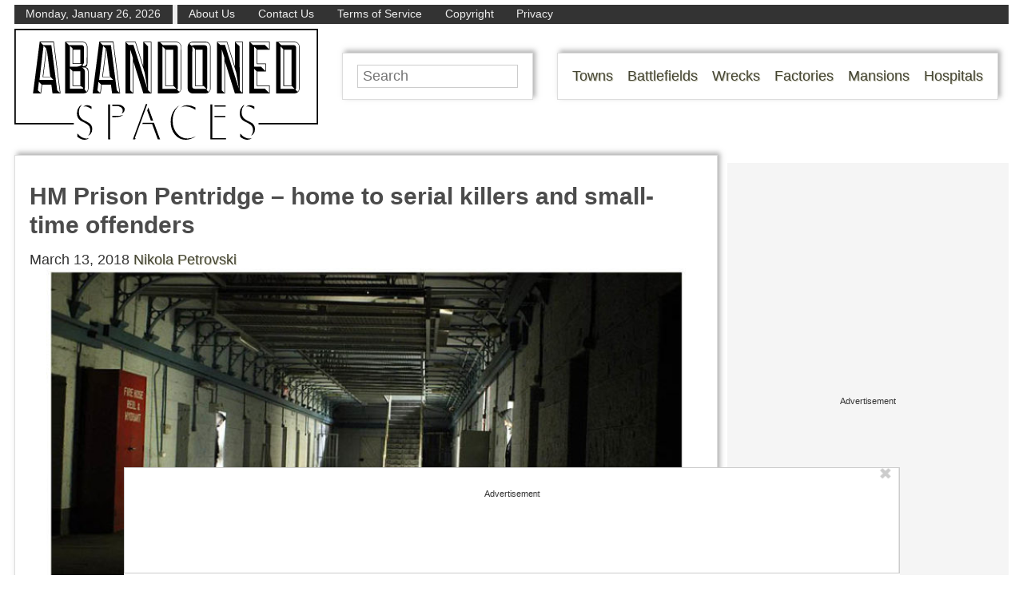

--- FILE ---
content_type: application/javascript
request_url: https://www.abandonedspaces.com/wp-content/plugins/wp-ajax/endpoint.php?action=hive_page_config&site=58&payload=none
body_size: 6178
content:
_WF.q.push(function(){
_WF.cache.setItem(_WF.KEYS.SLOTS, {"anc1":{"container_identifier":"body","priority":11,"33across_as":{"config":{"tagId":"cAKXq8QkWr6B5MaKkv7mNO"},"proxy":"33across_rciv"},"organic":{},"override_mobile":{},"override_mobileorganic":{},"override_limited":{},"prebidv2":{"dynamic":{"placement":"anchored"},"type":"banner","proxy":"dfp"}},"anc2":{"container_identifier":"body","priority":11,"prebidv2":{"dynamic":{"placement":"anchored"},"type":"banner","proxy":"dfp"},"organic":{},"override_mobile":{},"override_mobileorganic":{},"override_limited":{}},"ipp1":{"container_identifier":"#index-primary-P1","priority":3,"prebidv2":{"proxy":"dfp","type":"banner"},"organic":{},"override_mobile":{},"override_mobileorganic":{},"override_limited":{}},"ipp2":{"container_identifier":"#index-primary-P2","priority":3,"prebidv2":{"proxy":"dfp","type":"banner"},"organic":{},"override_mobile":{},"override_mobileorganic":{},"override_limited":{}},"ipp3":{"container_identifier":"#index-primary-P3","priority":3,"prebidv2":{"proxy":"dfp","type":"banner"},"organic":{},"override_mobile":{},"override_mobileorganic":{},"override_limited":{}},"ipp4":{"container_identifier":"#index-primary-P4","priority":1,"prebidv2":{"type":"banner","proxy":"dfp"},"organic":{},"override_mobile":{},"override_mobileorganic":{},"override_limited":{}},"ipp5":{"container_identifier":"#index-primary-P5","priority":3,"prebidv2":{"type":"banner","proxy":"dfp"},"organic":{},"override_mobile":{},"override_mobileorganic":{},"override_limited":{}},"lp1":{"container_identifier":"#lefternary-P1","priority":4,"prebidv2":{"proxy":"dfp","type":"banner"},"organic":{},"override_mobile":{},"override_mobileorganic":{},"override_limited":{}},"lp2":{"container_identifier":"#lefternary-P2","priority":4,"prebidv2":{"proxy":"dfp","type":"banner"},"organic":{},"override_mobile":{},"override_mobileorganic":{},"override_limited":{}},"lp3":{"container_identifier":"#lefternary-P3","priority":4,"prebidv2":{"proxy":"dfp","type":"banner"},"organic":{},"override_mobile":{},"override_mobileorganic":{},"override_limited":{}},"multi":{"container_identifier":"body","priority":10,"audigent_pixel":{"config":{"id":"354"}},"organic":{},"override_mobile":{},"override_mobileorganic":{},"override_limited":{},"bing_pixel":{"config":{"tagId":"15338421"}},"facebook_pixel":{"config":{"id":"808569529203838"}},"google_tag_as":{"config":{"id":"UA-22326537-6","anonymize_ip":true},"proxy":"google_tag"},"newsbreak_pixel":{"config":{"pixelId":"ID-1971223309321801730"}},"retention_pixel":{"config":{"accountId":"5N0HOD27"}},"spotim_floating_comments":{"config":{"spotId":"sp_QIgu49Nj"}},"vidazoo_pixel":{"config":{"widgetId":"62f2b366f92a93c95b6fdd84"}},"whiteops":{"config":{"dt":"4869511559931891252000","path":"486951"}}},"pon":{"container_identifier":"#primary-over-next","priority":1,"prebidv2":{"type":"banner","proxy":"dfp"},"organic":{},"override_mobile":{},"override_mobileorganic":{},"override_limited":{}},"pop1":{"container_identifier":"#primary-over-paragraph-1","priority":1,"prebidv2":{"type":"banner","proxy":"dfp"},"organic":{},"override_mobile":{},"override_mobileorganic":{},"override_limited":{}},"pop2":{"container_identifier":"#primary-over-paragraph-2","priority":1,"prebidv2":{"type":"banner","proxy":"dfp"},"organic":{},"override_mobile":{},"override_mobileorganic":{},"override_limited":{}},"pp1":{"container_identifier":"#primary-P1","priority":1,"nativo_pp1":{"config":{"divId":"primary-P1","placementId":"1216496"},"proxy":"nativo","minDivHeight":"330"},"organic":{},"override_mobile":{},"override_mobileorganic":{},"override_limited":{},"prebidv2":{"type":"banner","proxy":"dfp"}},"pp2":{"container_identifier":"#primary-P2","priority":1,"prebidv2":{"type":"banner","proxy":"dfp"},"organic":{},"override_mobile":{},"override_mobileorganic":{},"override_limited":{}},"pp3":{"container_identifier":"#primary-P3","priority":1,"prebidv2":{"type":"banner","proxy":"dfp"},"organic":{},"override_mobile":{},"override_mobileorganic":{},"override_limited":{}},"pp4":{"container_identifier":"#primary-P4","priority":1,"prebidv2":{"type":"banner","proxy":"dfp"},"organic":{},"override_mobile":{},"override_mobileorganic":{},"override_limited":{}},"pp5":{"container_identifier":"#primary-P5","priority":3,"prebidv2":{"type":"banner","proxy":"dfp"},"organic":{},"override_mobile":{},"override_mobileorganic":{},"override_limited":{}},"pp6":{"container_identifier":"#primary-P6","priority":1,"prebidv2":{"type":"banner","proxy":"dfp"},"organic":{},"override_mobile":{},"override_mobileorganic":{},"override_limited":{}},"pp7":{"container_identifier":"#primary-P7","priority":1,"prebidv2":{"type":"banner","proxy":"dfp"},"organic":{},"override_mobile":{},"override_mobileorganic":{},"override_limited":{}},"pp8":{"container_identifier":"#primary-P8","priority":1,"prebidv2":{"type":"banner","proxy":"dfp"},"organic":{},"override_mobile":{},"override_mobileorganic":{},"override_limited":{}},"puc":{"container_identifier":"#primary-under-content","priority":1,"nativo_puc":{"minDivHeight":"330","config":{"placementId":"1216496","divId":"primary-under-content"},"proxy":"nativo"},"organic":{},"override_mobile":{},"override_mobileorganic":{},"override_limited":{},"revcontent_widget":{"config":{"divId":"rc-widget-d59b89","widgetId":"134258"}},"spotim_comments":{"config":{"module":"conversation","spotId":"sp_QIgu49Nj"},"proxy":"spotim"}},"pur":{"container_identifier":"#primary-under-result","priority":1,"revcontent_revmore_widget":{"config":{"divId":"rcjsload_be677b","widgetId":"65372"}},"organic":{},"override_mobile":{},"override_mobileorganic":{},"override_limited":{},"revcontent_widget":{"config":{"divId":"rc-widget-d59b89","widgetId":"134258"}}},"pv1":{"container_identifier":"#primary-video-P1","priority":0,"minute_media_pv1_desktop":{"minDivHeight":"425","proxy":"minute_media","config":{"fileName":"3813f2ff-5afb-828a-b05a-8e481cc6cc7f.js","gtmId":"GTM-PL4PD49"}},"organic":{},"override_mobile":{},"override_mobileorganic":{},"override_limited":{},"minute_media_pv1_mobile":{"minDivHeight":"220","proxy":"minute_media","config":{"fileName":"d7a9177f-1cda-aef0-a46e-bf296f847be7.js","gtmId":"GTM-PL4PD49"}},"vidazoo_video_pv1_desktop":{"minDivHeight":"200","config":{"targetDivId":"primary-video-P1","widgetId":"633af6f7a5c8da0a022f0b6d","vwpt":true},"proxy":"vidazoo_video"},"vidazoo_video_pv1_mobile_bottomanc":{"minDivHeight":"200","config":{"targetDivId":"primary-video-P1","widgetId":"633af6cdc89cbc1a0467db91","vwpt":true},"proxy":"vidazoo_video"}},"sp1":{"container_identifier":"#secondary-P1","priority":1,"prebidv2":{"type":"banner","proxy":"dfp"},"organic":{},"override_mobile":{},"override_mobileorganic":{},"override_limited":{}},"sp2":{"container_identifier":"#secondary-P2","priority":3,"next_up":{},"organic":{},"override_mobile":{},"override_mobileorganic":{},"override_limited":{},"prebidv2":{"type":"banner","proxy":"dfp"}},"sp3":{"container_identifier":"#secondary-P3","priority":2,"prebidv2":{"type":"banner","proxy":"dfp"},"organic":{},"override_mobile":{},"override_mobileorganic":{},"override_limited":{}},"sp5":{"container_identifier":"#secondary-P5","priority":6,"prebidv2":{"type":"banner","proxy":"dfp"},"organic":{},"override_mobile":{},"override_mobileorganic":{},"override_limited":{}},"tp5":{"container_identifier":"#tertiary-P5","priority":7,"prebidv2":{"proxy":"dfp","type":"banner"},"organic":{},"override_mobile":{},"override_mobileorganic":{},"override_limited":{}}});

var external = {"tags":[{"code":"primary-P2","bids":[{"params":{"siteID":"1312663"},"bidder":"indexExchange"},{"params":{"placementId":"21460686"},"bidder":"appnexusAst"},{"params":{"tagid":"889169"},"sizes":[["300","250"]],"bidder":"sovrn"},{"params":{"tagid":"889170"},"sizes":[["300","600"]],"bidder":"sovrn"},{"params":{"tagid":"889171"},"sizes":[["320","50"]],"bidder":"sovrn"},{"params":{"tagid":"889172"},"sizes":[["320","100"]],"bidder":"sovrn"},{"params":{"tagid":"889173"},"sizes":[["336","280"]],"bidder":"sovrn"},{"params":{"tagid":"889174"},"sizes":[["468","80"]],"bidder":"sovrn"},{"params":{"tagid":"889175"},"sizes":[["728","90"]],"bidder":"sovrn"},{"params":{"tagid":"889176"},"sizes":[["970","90"]],"bidder":"sovrn"},{"params":{"tagid":"889177"},"sizes":[["970","250"]],"bidder":"sovrn"},{"params":{"siteId":"cBC4peRZ4r64knaKlKyvbs","productId":"siab"},"bidder":"33across"},{"params":{"publisherId":"160669","adSlot":"as_primary-P2"},"bidder":"pubmatic"},{"params":{"unit":"544064238","delDomain":"paxamedia-d.openx.net"},"bidder":"openx"},{"params":{"unit":"544064240","delDomain":"paxamedia-d.openx.net"},"bidder":"openx"},{"params":{"inventoryCode":"as_desktop_primary-P2"},"blacklist":[{"deviceType":"mobile"}],"bidder":"triplelift"},{"params":{"inventoryCode":"as_mobile_primary-P2"},"blacklist":[{"deviceType":"desktop"}],"bidder":"triplelift"},{"params":{"ad_unit":"\/21879404469\/as_primary-P2"},"bidder":"sonobi"},{"params":{"pkey":"YNwnjT0dnWhEAnD28uoT70oe"},"bidder":"sharethrough"},{"params":{"uid":"349806"},"bidder":"grid"},{"params":{"siteId":"430778","zoneId":"2465378","accountId":"24614"},"bidder":"rubicon"},{"params":{"cId":"60ee9d219775530017ceb9ec","pId":"59ac17c192832d0011283fe3"},"bidder":"vidazoo"},{"params":{"org":"64501ccb79cc09000136e288","placementId":"as_primary-P2"},"bidder":"rise"},{"params":{"placement":"e36490fcc1914a45f2c71f99d80fadd4"},"bidder":"adyoulike"},{"params":{"site_id":"209466","tag_id":"as_primary-P2"},"bidder":"conversant"},{"params":{"adUnitId":"wm-hb-iart-abando-paxam-vuzuunhkgjpr","assetKey":"OGY-25C142682862"},"blacklist":[{"deviceType":"desktop"}],"bidder":"ogury"},{"params":{"adUnitId":"wd-hb-stdb-abando-paxam-cxhrvvcsnhpi","assetKey":"OGY-25C142682862"},"blacklist":[{"deviceType":"mobile"}],"bidder":"ogury"},{"params":{"publisherId":"3444-9954-01","adUnitId":"33859108","placement":"inArticle"},"bidder":"seedtag"},{"params":{"cId":"68f9f70cc1ba34bce2a8c811","pId":"59ac17c192832d0011283fe3"},"bidder":"vidazooserver"}]},{"code":"primary-P3","bids":[{"params":{"siteID":"1312663"},"bidder":"indexExchange"},{"params":{"placementId":"21460687"},"bidder":"appnexusAst"},{"params":{"tagid":"889178"},"sizes":[["300","600"]],"bidder":"sovrn"},{"params":{"tagid":"889179"},"sizes":[["320","50"]],"bidder":"sovrn"},{"params":{"tagid":"889180"},"sizes":[["320","100"]],"bidder":"sovrn"},{"params":{"tagid":"889181"},"sizes":[["336","280"]],"bidder":"sovrn"},{"params":{"tagid":"889182"},"sizes":[["468","60"]],"bidder":"sovrn"},{"params":{"tagid":"889183"},"sizes":[["728","90"]],"bidder":"sovrn"},{"params":{"tagid":"889184"},"sizes":[["970","90"]],"bidder":"sovrn"},{"params":{"tagid":"889185"},"sizes":[["970","250"]],"bidder":"sovrn"},{"params":{"tagid":"889186"},"sizes":[["300","250"]],"bidder":"sovrn"},{"params":{"siteId":"cE9fn6RZ4r64knaKlKyvbs","productId":"siab"},"bidder":"33across"},{"params":{"publisherId":"160669","adSlot":"as_primary-P3"},"bidder":"pubmatic"},{"params":{"unit":"544064243","delDomain":"paxamedia-d.openx.net"},"bidder":"openx"},{"params":{"unit":"544064246","delDomain":"paxamedia-d.openx.net"},"bidder":"openx"},{"params":{"inventoryCode":"as_desktop_primary-P3"},"blacklist":[{"deviceType":"mobile"}],"bidder":"triplelift"},{"params":{"inventoryCode":"as_mobile_primary-P3"},"blacklist":[{"deviceType":"desktop"}],"bidder":"triplelift"},{"params":{"ad_unit":"\/21879404469\/as_primary-P3"},"bidder":"sonobi"},{"params":{"pkey":"0LHbZ24A3Fm07uD6zLtmy6KA"},"bidder":"sharethrough"},{"params":{"uid":"349807"},"bidder":"grid"},{"params":{"siteId":"430778","zoneId":"2465380","accountId":"24614"},"bidder":"rubicon"},{"params":{"cId":"60ee9d219775530017ceb9ec","pId":"59ac17c192832d0011283fe3"},"bidder":"vidazoo"},{"params":{"org":"64501ccb79cc09000136e288","placementId":"as_primary-P3"},"bidder":"rise"},{"params":{"placement":"18e8861027a41e62ac746f1f053a45f3"},"bidder":"adyoulike"},{"params":{"site_id":"209466","tag_id":"as_primary-P3"},"bidder":"conversant"},{"params":{"adUnitId":"wm-hb-iart-abando-paxam-vuzuunhkgjpr","assetKey":"OGY-25C142682862"},"blacklist":[{"deviceType":"desktop"}],"bidder":"ogury"},{"params":{"adUnitId":"wd-hb-stdb-abando-paxam-cxhrvvcsnhpi","assetKey":"OGY-25C142682862"},"blacklist":[{"deviceType":"mobile"}],"bidder":"ogury"},{"params":{"publisherId":"3444-9954-01","adUnitId":"33859108","placement":"inArticle"},"bidder":"seedtag"},{"params":{"cId":"68f9f70cc1ba34bce2a8c811","pId":"59ac17c192832d0011283fe3"},"bidder":"vidazooserver"}]},{"code":"primary-P4","bids":[{"params":{"siteID":"1312663"},"bidder":"indexExchange"},{"params":{"placementId":"21460688"},"bidder":"appnexusAst"},{"params":{"tagid":"889187"},"sizes":[["300","600"]],"bidder":"sovrn"},{"params":{"tagid":"889188"},"sizes":[["320","50"]],"bidder":"sovrn"},{"params":{"tagid":"889189"},"sizes":[["320","100"]],"bidder":"sovrn"},{"params":{"tagid":"889190"},"sizes":[["336","280"]],"bidder":"sovrn"},{"params":{"tagid":"889191"},"sizes":[["468","60"]],"bidder":"sovrn"},{"params":{"tagid":"889192"},"sizes":[["728","90"]],"bidder":"sovrn"},{"params":{"tagid":"889193"},"sizes":[["970","90"]],"bidder":"sovrn"},{"params":{"tagid":"889194"},"sizes":[["970","250"]],"bidder":"sovrn"},{"params":{"tagid":"902185"},"sizes":[["300","250"]],"bidder":"sovrn"},{"params":{"siteId":"cICbMERZ4r64knaKlKyvbs","productId":"siab"},"bidder":"33across"},{"params":{"publisherId":"160669","adSlot":"as_primary-P4"},"bidder":"pubmatic"},{"params":{"unit":"544064249","delDomain":"paxamedia-d.openx.net"},"bidder":"openx"},{"params":{"unit":"544064253","delDomain":"paxamedia-d.openx.net"},"bidder":"openx"},{"params":{"inventoryCode":"as_desktop_primary-P4"},"blacklist":[{"deviceType":"mobile"}],"bidder":"triplelift"},{"params":{"inventoryCode":"as_mobile_primary-P4"},"blacklist":[{"deviceType":"desktop"}],"bidder":"triplelift"},{"params":{"ad_unit":"\/21879404469\/as_primary-P4"},"bidder":"sonobi"},{"params":{"pkey":"8pHTpLG444S9XLjnGqei9QSs"},"bidder":"sharethrough"},{"params":{"uid":"349808"},"bidder":"grid"},{"params":{"siteId":"430778","zoneId":"2465382","accountId":"24614"},"bidder":"rubicon"},{"params":{"cId":"60ee9d219775530017ceb9ec","pId":"59ac17c192832d0011283fe3"},"bidder":"vidazoo"},{"params":{"org":"64501ccb79cc09000136e288","placementId":"as_primary-P4"},"bidder":"rise"},{"params":{"placement":"ba7d049ef1430cbbde47ae11d0360f2a"},"bidder":"adyoulike"},{"params":{"site_id":"209466","tag_id":"as_primary-P4"},"bidder":"conversant"},{"params":{"adUnitId":"wm-hb-iart-abando-paxam-vuzuunhkgjpr","assetKey":"OGY-25C142682862"},"blacklist":[{"deviceType":"desktop"}],"bidder":"ogury"},{"params":{"adUnitId":"wd-hb-stdb-abando-paxam-cxhrvvcsnhpi","assetKey":"OGY-25C142682862"},"blacklist":[{"deviceType":"mobile"}],"bidder":"ogury"},{"params":{"publisherId":"3444-9954-01","adUnitId":"33859108","placement":"inArticle"},"bidder":"seedtag"},{"params":{"cId":"68f9f70cc1ba34bce2a8c811","pId":"59ac17c192832d0011283fe3"},"bidder":"vidazooserver"}]},{"code":"primary-P5","bids":[{"params":{"siteID":"1312663"},"bidder":"indexExchange"},{"params":{"placementId":"21460689"},"bidder":"appnexusAst"},{"params":{"tagid":"889196"},"sizes":[["300","600"]],"bidder":"sovrn"},{"params":{"tagid":"889197"},"sizes":[["320","50"]],"bidder":"sovrn"},{"params":{"tagid":"889198"},"sizes":[["320","100"]],"bidder":"sovrn"},{"params":{"tagid":"889199"},"sizes":[["336","280"]],"bidder":"sovrn"},{"params":{"tagid":"889200"},"sizes":[["468","60"]],"bidder":"sovrn"},{"params":{"tagid":"889201"},"sizes":[["728","90"]],"bidder":"sovrn"},{"params":{"tagid":"889202"},"sizes":[["970","90"]],"bidder":"sovrn"},{"params":{"tagid":"889203"},"sizes":[["970","250"]],"bidder":"sovrn"},{"params":{"tagid":"889204"},"sizes":[["300","250"]],"bidder":"sovrn"},{"params":{"siteId":"cMnCT4RZ4r64knaKlKyvbs","productId":"siab"},"bidder":"33across"},{"params":{"publisherId":"160669","adSlot":"as_primary-P5"},"bidder":"pubmatic"},{"params":{"unit":"544064255","delDomain":"paxamedia-d.openx.net"},"bidder":"openx"},{"params":{"unit":"544064258","delDomain":"paxamedia-d.openx.net"},"bidder":"openx"},{"params":{"inventoryCode":"as_desktop_primary-P5"},"blacklist":[{"deviceType":"mobile"}],"bidder":"triplelift"},{"params":{"inventoryCode":"as_mobile_primary-P5"},"blacklist":[{"deviceType":"desktop"}],"bidder":"triplelift"},{"params":{"ad_unit":"\/21879404469\/as_primary-P5"},"bidder":"sonobi"},{"params":{"pkey":"AvViaUKis8p6eHbUxcFAVmnL"},"bidder":"sharethrough"},{"params":{"uid":"349809"},"bidder":"grid"},{"params":{"siteId":"430778","zoneId":"2465384","accountId":"24614"},"bidder":"rubicon"},{"params":{"cId":"60ee9d219775530017ceb9ec","pId":"59ac17c192832d0011283fe3"},"bidder":"vidazoo"},{"params":{"org":"64501ccb79cc09000136e288","placementId":"as_primary-P5"},"bidder":"rise"},{"params":{"placement":"e83579f369e46156bc15dc15047e9d67"},"bidder":"adyoulike"},{"params":{"site_id":"209466","tag_id":"as_primary-P5"},"bidder":"conversant"},{"params":{"adUnitId":"wm-hb-iart-abando-paxam-vuzuunhkgjpr","assetKey":"OGY-25C142682862"},"blacklist":[{"deviceType":"desktop"}],"bidder":"ogury"},{"params":{"adUnitId":"wd-hb-stdb-abando-paxam-cxhrvvcsnhpi","assetKey":"OGY-25C142682862"},"blacklist":[{"deviceType":"mobile"}],"bidder":"ogury"},{"params":{"publisherId":"3444-9954-01","adUnitId":"33859108","placement":"inArticle"},"bidder":"seedtag"},{"params":{"cId":"68f9f70cc1ba34bce2a8c811","pId":"59ac17c192832d0011283fe3"},"bidder":"vidazooserver"}]},{"code":"primary-P6","bids":[{"params":{"siteID":"1312663"},"bidder":"indexExchange"},{"params":{"placementId":"21460690"},"bidder":"appnexusAst"},{"params":{"tagid":"889204"},"sizes":[["300","600"]],"bidder":"sovrn"},{"params":{"tagid":"889206"},"sizes":[["320","50"]],"bidder":"sovrn"},{"params":{"tagid":"889207"},"sizes":[["320","100"]],"bidder":"sovrn"},{"params":{"tagid":"889208"},"sizes":[["336","280"]],"bidder":"sovrn"},{"params":{"tagid":"889209"},"sizes":[["468","60"]],"bidder":"sovrn"},{"params":{"tagid":"889210"},"sizes":[["728","90"]],"bidder":"sovrn"},{"params":{"tagid":"889211"},"sizes":[["970","90"]],"bidder":"sovrn"},{"params":{"tagid":"889212"},"sizes":[["970","250"]],"bidder":"sovrn"},{"params":{"tagid":"902186"},"sizes":[["300","250"]],"bidder":"sovrn"},{"params":{"siteId":"cQ4rSORZ4r64knaKlKyvbs","productId":"siab"},"bidder":"33across"},{"params":{"publisherId":"160669","adSlot":"as_primary-P6"},"bidder":"pubmatic"},{"params":{"unit":"544064261","delDomain":"paxamedia-d.openx.net"},"bidder":"openx"},{"params":{"unit":"544064264","delDomain":"paxamedia-d.openx.net"},"bidder":"openx"},{"params":{"inventoryCode":"as_desktop_primary-P6"},"blacklist":[{"deviceType":"mobile"}],"bidder":"triplelift"},{"params":{"inventoryCode":"as_mobile_primary-P6"},"blacklist":[{"deviceType":"desktop"}],"bidder":"triplelift"},{"params":{"ad_unit":"\/21879404469\/as_primary-P6"},"bidder":"sonobi"},{"params":{"pkey":"MhGIejjvOh6Kn9bn2j25dQQX"},"bidder":"sharethrough"},{"params":{"uid":"349810"},"bidder":"grid"},{"params":{"siteId":"430778","zoneId":"2465386","accountId":"24614"},"bidder":"rubicon"},{"params":{"cId":"60ee9d219775530017ceb9ec","pId":"59ac17c192832d0011283fe3"},"bidder":"vidazoo"},{"params":{"org":"64501ccb79cc09000136e288","placementId":"as_primary-P6"},"bidder":"rise"},{"params":{"placement":"ab70e83540ba74e7908ef48327810453"},"bidder":"adyoulike"},{"params":{"site_id":"209466","tag_id":"as_primary-P6"},"bidder":"conversant"},{"params":{"adUnitId":"wm-hb-iart-abando-paxam-vuzuunhkgjpr","assetKey":"OGY-25C142682862"},"blacklist":[{"deviceType":"desktop"}],"bidder":"ogury"},{"params":{"adUnitId":"wd-hb-stdb-abando-paxam-cxhrvvcsnhpi","assetKey":"OGY-25C142682862"},"blacklist":[{"deviceType":"mobile"}],"bidder":"ogury"},{"params":{"publisherId":"3444-9954-01","adUnitId":"33859108","placement":"inArticle"},"bidder":"seedtag"},{"params":{"cId":"68f9f70cc1ba34bce2a8c811","pId":"59ac17c192832d0011283fe3"},"bidder":"vidazooserver"}]},{"code":"primary-P7","bids":[{"params":{"siteID":"1312663"},"bidder":"indexExchange"},{"params":{"placementId":"21460691"},"bidder":"appnexusAst"},{"params":{"tagid":"889214"},"sizes":[["320","50"]],"bidder":"sovrn"},{"params":{"tagid":"889215"},"sizes":[["320","100"]],"bidder":"sovrn"},{"params":{"tagid":"889216"},"sizes":[["336","280"]],"bidder":"sovrn"},{"params":{"tagid":"889217"},"sizes":[["468","60"]],"bidder":"sovrn"},{"params":{"tagid":"889218"},"sizes":[["728","90"]],"bidder":"sovrn"},{"params":{"tagid":"889219"},"sizes":[["970","90"]],"bidder":"sovrn"},{"params":{"tagid":"889220"},"sizes":[["970","250"]],"bidder":"sovrn"},{"params":{"tagid":"889221"},"sizes":[["300","250"]],"bidder":"sovrn"},{"params":{"tagid":"889222"},"sizes":[["300","600"]],"bidder":"sovrn"},{"params":{"siteId":"cUIHwgRZ4r64knaKlKyvbs","productId":"siab"},"bidder":"33across"},{"params":{"publisherId":"160669","adSlot":"as_primary-P7"},"bidder":"pubmatic"},{"params":{"unit":"544064239","delDomain":"paxamedia-d.openx.net"},"bidder":"openx"},{"params":{"unit":"544064241","delDomain":"paxamedia-d.openx.net"},"bidder":"openx"},{"params":{"inventoryCode":"as_desktop_primary-P7"},"blacklist":[{"deviceType":"mobile"}],"bidder":"triplelift"},{"params":{"inventoryCode":"as_mobile_primary-P7"},"blacklist":[{"deviceType":"desktop"}],"bidder":"triplelift"},{"params":{"ad_unit":"\/21879404469\/as_primary-P7"},"bidder":"sonobi"},{"params":{"pkey":"cXYmcJTz3dho3nUP494aaXQN"},"bidder":"sharethrough"},{"params":{"uid":"349811"},"bidder":"grid"},{"params":{"siteId":"430778","zoneId":"2465388","accountId":"24614"},"bidder":"rubicon"},{"params":{"cId":"60ee9d219775530017ceb9ec","pId":"59ac17c192832d0011283fe3"},"bidder":"vidazoo"},{"params":{"org":"64501ccb79cc09000136e288","placementId":"as_primary-P7"},"bidder":"rise"},{"params":{"placement":"3da1a22414f30082b823c353dbb90140"},"bidder":"adyoulike"},{"params":{"site_id":"209466","tag_id":"as_primary-P7"},"bidder":"conversant"},{"params":{"adUnitId":"wm-hb-iart-abando-paxam-vuzuunhkgjpr","assetKey":"OGY-25C142682862"},"blacklist":[{"deviceType":"desktop"}],"bidder":"ogury"},{"params":{"adUnitId":"wd-hb-stdb-abando-paxam-cxhrvvcsnhpi","assetKey":"OGY-25C142682862"},"blacklist":[{"deviceType":"mobile"}],"bidder":"ogury"},{"params":{"publisherId":"3444-9954-01","adUnitId":"33859108","placement":"inArticle"},"bidder":"seedtag"},{"params":{"cId":"68f9f70cc1ba34bce2a8c811","pId":"59ac17c192832d0011283fe3"},"bidder":"vidazooserver"}]},{"code":"primary-P8","bids":[{"params":{"siteID":"1312663"},"bidder":"indexExchange"},{"params":{"placementId":"21460692"},"bidder":"appnexusAst"},{"params":{"tagid":"889223"},"sizes":[["320","50"]],"bidder":"sovrn"},{"params":{"tagid":"889224"},"sizes":[["320","100"]],"bidder":"sovrn"},{"params":{"tagid":"889225"},"sizes":[["336","280"]],"bidder":"sovrn"},{"params":{"tagid":"889226"},"sizes":[["468","60"]],"bidder":"sovrn"},{"params":{"tagid":"889227"},"sizes":[["728","90"]],"bidder":"sovrn"},{"params":{"tagid":"889228"},"sizes":[["970","90"]],"bidder":"sovrn"},{"params":{"tagid":"889229"},"sizes":[["970","250"]],"bidder":"sovrn"},{"params":{"tagid":"889230"},"sizes":[["300","600"]],"bidder":"sovrn"},{"params":{"tagid":"902254"},"sizes":[["300","250"]],"bidder":"sovrn"},{"params":{"siteId":"cYuagYRZ4r64knaKlKyvbs","productId":"siab"},"bidder":"33across"},{"params":{"publisherId":"160669","adSlot":"as_primary-P8"},"bidder":"pubmatic"},{"params":{"unit":"544064244","delDomain":"paxamedia-d.openx.net"},"bidder":"openx"},{"params":{"unit":"544064247","delDomain":"paxamedia-d.openx.net"},"bidder":"openx"},{"params":{"inventoryCode":"as_desktop_primary-P8"},"blacklist":[{"deviceType":"mobile"}],"bidder":"triplelift"},{"params":{"inventoryCode":"as_mobile_primary-P8"},"blacklist":[{"deviceType":"desktop"}],"bidder":"triplelift"},{"params":{"ad_unit":"\/21879404469\/as_primary-P8"},"bidder":"sonobi"},{"params":{"pkey":"dHRoKIq6sJYDX4dlnTtcrUdn"},"bidder":"sharethrough"},{"params":{"uid":"349812"},"bidder":"grid"},{"params":{"siteId":"430778","zoneId":"2465390","accountId":"24614"},"bidder":"rubicon"},{"params":{"cId":"60ee9d219775530017ceb9ec","pId":"59ac17c192832d0011283fe3"},"bidder":"vidazoo"},{"params":{"org":"64501ccb79cc09000136e288","placementId":"as_primary-P8"},"bidder":"rise"},{"params":{"placement":"daf4a845b22efda3036793011d3af949"},"bidder":"adyoulike"},{"params":{"site_id":"209466","tag_id":"as_primary-P8"},"bidder":"conversant"},{"params":{"adUnitId":"wm-hb-iart-abando-paxam-vuzuunhkgjpr","assetKey":"OGY-25C142682862"},"blacklist":[{"deviceType":"desktop"}],"bidder":"ogury"},{"params":{"adUnitId":"wd-hb-stdb-abando-paxam-cxhrvvcsnhpi","assetKey":"OGY-25C142682862"},"blacklist":[{"deviceType":"mobile"}],"bidder":"ogury"},{"params":{"publisherId":"3444-9954-01","adUnitId":"33859108","placement":"inArticle"},"bidder":"seedtag"},{"params":{"cId":"68f9f70cc1ba34bce2a8c811","pId":"59ac17c192832d0011283fe3"},"bidder":"vidazooserver"}]},{"code":"secondary-P1","bids":[{"params":{"siteID":"1312663"},"bidder":"indexExchange"},{"params":{"placementId":"21460693"},"bidder":"appnexusAst"},{"params":{"tagid":"889232"},"sizes":[["120","600"]],"bidder":"sovrn"},{"params":{"tagid":"889233"},"sizes":[["160","600"]],"bidder":"sovrn"},{"params":{"tagid":"889234"},"sizes":[["300","250"]],"bidder":"sovrn"},{"params":{"tagid":"889235"},"sizes":[["300","600"]],"bidder":"sovrn"},{"params":{"pageId":"96282","placementId":"116235"},"bidder":"teads"},{"params":{"siteId":"c1U_poRZ4r64knaKlKyvbs","productId":"siab"},"bidder":"33across"},{"params":{"publisherId":"160669","adSlot":"as_secondary-P1"},"bidder":"pubmatic"},{"params":{"unit":"544064250","delDomain":"paxamedia-d.openx.net"},"bidder":"openx"},{"params":{"unit":"544064252","delDomain":"paxamedia-d.openx.net"},"bidder":"openx"},{"params":{"inventoryCode":"as_desktop_secondary-P1"},"blacklist":[{"deviceType":"mobile"},{"deviceType":"tablet"}],"bidder":"triplelift"},{"params":{"ad_unit":"\/21879404469\/as_secondary-P1"},"bidder":"sonobi"},{"params":{"pkey":"5coFc9wIw53TaPmooPL7ipyp"},"bidder":"sharethrough"},{"params":{"uid":"349813"},"bidder":"grid"},{"params":{"siteId":"430778","zoneId":"2465394","accountId":"24614"},"bidder":"rubicon"},{"params":{"unit":"558770433","delDomain":"paxamedia-d.openx.net"},"blacklist":[{"deviceType":"mobile"}],"bidder":"openx"},{"params":{"placementId":"936112"},"blacklist":[{"deviceType":"mobile"}],"bidder":"appnexusAst"},{"params":{"siteID":"1312663"},"blacklist":[{"deviceType":"mobile"}],"bidder":"indexExchange"},{"params":{"siteId":"430778","zoneId":"2734382","accountId":"24614"},"blacklist":[{"deviceType":"mobile"}],"bidder":"rubicon"},{"params":{"tagid":"1103942"},"sizes":[["300","250"]],"blacklist":[{"deviceType":"mobile"}],"bidder":"sovrn"},{"params":{"tagid":"1103943"},"sizes":[["300","600"]],"blacklist":[{"deviceType":"mobile"}],"bidder":"sovrn"},{"params":{"tagid":"1103944"},"sizes":[["160","600"]],"blacklist":[{"deviceType":"mobile"}],"bidder":"sovrn"},{"params":{"org":"64501ccb79cc09000136e288","placementId":"as_secondary-P1"},"bidder":"rise"},{"params":{"org":"64501ccb79cc09000136e288","placementId":"as_desktop_qz_secondary-P1"},"blacklist":[{"device_Type":"mobile"}],"bidder":"rise"},{"params":{"org":"014kg57nd8s2xrgy2","placementId":"as_secondary-P1"},"bidder":"minutemedia"},{"params":{"org":"014kg57nd8s2xrgy2","placementId":"as_desktop_qz_secondary-P1"},"blacklist":[{"deviceType":"mobile"}],"bidder":"minutemedia"},{"params":{"placement":"4f71512ea1e633141602214ff3744ea5"},"bidder":"adyoulike"},{"params":{"placement":"abf0050fcd2d206f8eef8e00b7e09585"},"blacklist":[{"deviceType":"mobile"}],"bidder":"adyoulike"},{"params":{"site_id":"209466","tag_id":"as_secondary-P1"},"bidder":"conversant"},{"params":{"site_id":"209466","tag_id":"as_desktop_qz_secondary-P1"},"blacklist":[{"deviceType":"mobile"}],"bidder":"conversant"},{"params":{"adUnitId":"wd-hb-stdb-abando-paxam-cxhrvvcsnhpi","assetKey":"OGY-25C142682862"},"blacklist":[{"deviceType":"mobile"}],"bidder":"ogury"},{"params":{"publisherId":"3444-9954-01","adUnitId":"33859124","placement":"inBanner"},"bidder":"seedtag"},{"params":{"zoneId":"paxamedia.com_hb"},"bidder":"smilewanted"},{"params":{"placementId":"1676360"},"bidder":"nativo"},{"params":{"placementId":"7922"},"bidder":"pgamssp"},{"params":{"org":"pubIjuooezNAWbM","placementId":"Paxa_as_secondary-P1"},"bidder":"openweb"},{"params":{"placementId":"p101192"},"bidder":"contxtful"}]},{"code":"secondary-P5","bids":[{"params":{"siteID":"1312663"},"bidder":"indexExchange"},{"params":{"placementId":"21460694"},"bidder":"appnexusAst"},{"params":{"tagid":"889236"},"sizes":[["120","600"]],"bidder":"sovrn"},{"params":{"tagid":"889237"},"sizes":[["160","600"]],"bidder":"sovrn"},{"params":{"tagid":"889238"},"sizes":[["300","250"]],"bidder":"sovrn"},{"params":{"tagid":"889239"},"sizes":[["300","600"]],"bidder":"sovrn"},{"params":{"pageId":"96282","placementId":"116235"},"bidder":"teads"},{"params":{"siteId":"c5pIPIRZ4r64knaKlKyvbs","productId":"siab"},"bidder":"33across"},{"params":{"publisherId":"160669","adSlot":"as_secondary-P3"},"bidder":"pubmatic"},{"params":{"unit":"544064256","delDomain":"paxamedia-d.openx.net"},"bidder":"openx"},{"params":{"unit":"544064259","delDomain":"paxamedia-d.openx.net"},"bidder":"openx"},{"params":{"inventoryCode":"as_desktop_secondary-P3"},"blacklist":[{"deviceType":"mobile"},{"deviceType":"tablet"}],"bidder":"triplelift"},{"params":{"pkey":"rQ8Tcov4pNdAdOEGzE41zLyp"},"blacklist":[{"deviceType":"mobile"}],"bidder":"sharethrough"},{"params":{"placementId":"22780398"},"blacklist":[{"deviceType":"mobile"}],"bidder":"appnexusAst"},{"params":{"inventoryCode":"as_secondary-P5"},"blacklist":[{"deviceType":"mobile"}],"bidder":"triplelift"},{"params":{"tagid":"968062"},"blacklist":[{"deviceType":"mobile"}],"bidder":"sovrn"},{"params":{"siteID":"1312663"},"blacklist":[{"deviceType":"mobile"}],"bidder":"indexExchange"},{"params":{"ad_unit":"\/21879404469\/as_secondary-P3"},"bidder":"sonobi"},{"params":{"unit":"545715868","delDomain":"paxamedia-d.openx.net"},"blacklist":[{"deviceType":"mobile"}],"bidder":"openx"},{"params":{"uid":"345293"},"blacklist":[{"deviceType":"mobile"}],"bidder":"grid"},{"params":{"pkey":"n2AA87DhIDPEpWtJm1ECKKFL"},"bidder":"sharethrough"},{"params":{"siteId":"430778","zoneId":"2465402","accountId":"24614"},"bidder":"rubicon"},{"params":{"cId":"60ee9d219775530017ceb9ec","pId":"59ac17c192832d0011283fe3"},"bidder":"vidazoo"},{"params":{"cId":"68f9f70cc1ba34bce2a8c811","pId":"59ac17c192832d0011283fe3"},"bidder":"vidazooserver"}]},{"code":"primary-P1","bids":[{"params":{"placementId":"21460679"},"bidder":"appnexusAst"},{"params":{"tagid":"889160"},"sizes":[["300","250"]],"bidder":"sovrn"},{"params":{"tagid":"889161"},"sizes":[["300","600"]],"bidder":"sovrn"},{"params":{"tagid":"889162"},"sizes":[["320","50"]],"bidder":"sovrn"},{"params":{"tagid":"889163"},"sizes":[["320","100"]],"bidder":"sovrn"},{"params":{"tagid":"889164"},"sizes":[["336","280"]],"bidder":"sovrn"},{"params":{"tagid":"889165"},"sizes":[["468","60"]],"bidder":"sovrn"},{"params":{"tagid":"889166"},"sizes":[["728","90"]],"bidder":"sovrn"},{"params":{"tagid":"889167"},"sizes":[["970","90"]],"bidder":"sovrn"},{"params":{"tagid":"889168"},"sizes":[["970","250"]],"bidder":"sovrn"},{"params":{"siteId":"cxA25kRZ4r64knaKlKyvbs","productId":"siab"},"bidder":"33across"},{"params":{"siteID":"1312663"},"bidder":"indexExchange"},{"params":{"publisherId":"160669","adSlot":"as_primary-P1"},"bidder":"pubmatic"},{"params":{"unit":"544064077","delDomain":"paxamedia-d.openx.net"},"bidder":"openx"},{"params":{"unit":"544064078","delDomain":"paxamedia-d.openx.net"},"bidder":"openx"},{"params":{"inventoryCode":"as_desktop_primary-P1"},"blacklist":[{"deviceType":"mobile"}],"bidder":"triplelift"},{"params":{"inventoryCode":"as_mobile_primary-P1"},"blacklist":[{"deviceType":"desktop"}],"bidder":"triplelift"},{"params":{"ad_unit":"\/21879404469\/as_primary-P1"},"bidder":"sonobi"},{"params":{"pkey":"65h6Urjc3M950Bwzw4gjl1Mv"},"bidder":"sharethrough"},{"params":{"uid":"349805"},"bidder":"grid"},{"params":{"siteId":"430778","zoneId":"2465376","accountId":"24614"},"bidder":"rubicon"},{"params":{"cId":"60ee9d219775530017ceb9ec","pId":"59ac17c192832d0011283fe3"},"bidder":"vidazoo"},{"params":{"org":"64501ccb79cc09000136e288","placementId":"as_primary-P1"},"bidder":"rise"},{"params":{"placement":"e0641f748406cef1485a11d53f42df19"},"bidder":"adyoulike"},{"params":{"site_id":"209466","tag_id":"as_primary-P1"},"bidder":"conversant"},{"params":{"adUnitId":"wm-hb-iart-abando-paxam-vuzuunhkgjpr","assetKey":"OGY-25C142682862"},"blacklist":[{"deviceType":"desktop"}],"bidder":"ogury"},{"params":{"adUnitId":"wd-hb-stdb-abando-paxam-cxhrvvcsnhpi","assetKey":"OGY-25C142682862"},"blacklist":[{"deviceType":"mobile"}],"bidder":"ogury"},{"params":{"publisherId":"3444-9954-01","adUnitId":"33859108","placement":"inArticle"},"bidder":"seedtag"},{"params":{"cId":"68f9f70cc1ba34bce2a8c811","pId":"59ac17c192832d0011283fe3"},"bidder":"vidazooserver"}]},{"code":"primary-over-header-1","bids":[{"params":{"pageId":"96282","placementId":"104280"},"bidder":"teads"},{"params":{"org":"014kg57nd8s2xrgy2","placementId":"as_primary-over-header-1"},"bidder":"minutemedia"},{"params":{"zoneId":"paxamedia.com_hb"},"bidder":"smilewanted"},{"params":{"placementId":"1676358"},"bidder":"nativo"},{"params":{"placementId":"7918"},"bidder":"pgamssp"},{"params":{"org":"pubIjuooezNAWbM","placementId":"Paxa_as_primary-over-header-1"},"bidder":"openweb"},{"params":{"placementId":"p101192"},"bidder":"contxtful"}]},{"code":"primary-over-header-2","bids":[{"params":{"pageId":"96282","placementId":"104280"},"bidder":"teads"},{"params":{"org":"014kg57nd8s2xrgy2","placementId":"as_primary-over-header-2"},"bidder":"minutemedia"},{"params":{"zoneId":"paxamedia.com_hb"},"bidder":"smilewanted"},{"params":{"placementId":"1676368"},"bidder":"nativo"},{"params":{"placementId":"7919"},"bidder":"pgamssp"},{"params":{"org":"pubIjuooezNAWbM","placementId":"Paxa_as_primary-over-header-2"},"bidder":"openweb"},{"params":{"placementId":"p101192"},"bidder":"contxtful"}]},{"code":"primary-over-header-3","bids":[{"params":{"pageId":"96282","placementId":"104280"},"bidder":"teads"},{"params":{"org":"014kg57nd8s2xrgy2","placementId":"as_primary-over-header-3"},"bidder":"minutemedia"},{"params":{"zoneId":"paxamedia.com_hb"},"bidder":"smilewanted"},{"params":{"placementId":"1676362"},"bidder":"nativo"},{"params":{"placementId":"7920"},"bidder":"pgamssp"},{"params":{"org":"pubIjuooezNAWbM","placementId":"Paxa_as_primary-over-header-3"},"bidder":"openweb"},{"params":{"placementId":"p101192"},"bidder":"contxtful"}]},{"code":"primary-over-header-4","bids":[{"params":{"pageId":"96282","placementId":"104280"},"bidder":"teads"},{"params":{"org":"014kg57nd8s2xrgy2","placementId":"as_primary-over-header-4"},"bidder":"minutemedia"},{"params":{"zoneId":"paxamedia.com_hb"},"bidder":"smilewanted"},{"params":{"placementId":"1676361"},"bidder":"nativo"},{"params":{"placementId":"7921"},"bidder":"pgamssp"},{"params":{"org":"pubIjuooezNAWbM","placementId":"Paxa_as_primary-over-header-4"},"bidder":"openweb"},{"params":{"placementId":"p101192"},"bidder":"contxtful"}]},{"code":"primary-over-paragraph-1","bids":[{"params":{"pageId":"96282","placementId":"104280"},"bidder":"teads"},{"params":{"org":"014kg57nd8s2xrgy2","placementId":"as_primary-over-paragraph-1"},"bidder":"minutemedia"},{"params":{"zoneId":"paxamedia.com_hb"},"bidder":"smilewanted"},{"params":{"placementId":"1676356"},"bidder":"nativo"},{"params":{"placementId":"7914"},"bidder":"pgamssp"},{"params":{"org":"pubIjuooezNAWbM","placementId":"Paxa_as_primary-over-paragraph-1"},"bidder":"openweb"},{"params":{"placementId":"p101192"},"bidder":"contxtful"}]},{"code":"primary-over-paragraph-2","bids":[{"params":{"pageId":"96282","placementId":"104280"},"bidder":"teads"},{"params":{"org":"014kg57nd8s2xrgy2","placementId":"as_primary-over-paragraph-2"},"bidder":"minutemedia"},{"params":{"zoneId":"paxamedia.com_hb"},"bidder":"smilewanted"},{"params":{"placementId":"1676357"},"bidder":"nativo"},{"params":{"placementId":"7915"},"bidder":"pgamssp"},{"params":{"org":"pubIjuooezNAWbM","placementId":"Paxa_as_primary-over-paragraph-2"},"bidder":"openweb"},{"params":{"placementId":"p101192"},"bidder":"contxtful"}]},{"code":"primary-over-paragraph-3","bids":[{"params":{"pageId":"96282","placementId":"104280"},"bidder":"teads"},{"params":{"org":"014kg57nd8s2xrgy2","placementId":"as_primary-over-paragraph-3"},"bidder":"minutemedia"},{"params":{"zoneId":"paxamedia.com_hb"},"bidder":"smilewanted"},{"params":{"placementId":"1676367"},"bidder":"nativo"},{"params":{"placementId":"7916"},"bidder":"pgamssp"},{"params":{"org":"pubIjuooezNAWbM","placementId":"Paxa_as_primary-over-paragraph-3"},"bidder":"openweb"},{"params":{"placementId":"p101192"},"bidder":"contxtful"}]},{"code":"primary-over-paragraph-4","bids":[{"params":{"pageId":"96282","placementId":"104280"},"bidder":"teads"},{"params":{"org":"014kg57nd8s2xrgy2","placementId":"as_primary-over-paragraph-4"},"bidder":"minutemedia"},{"params":{"zoneId":"paxamedia.com_hb"},"bidder":"smilewanted"},{"params":{"placementId":"1676365"},"bidder":"nativo"},{"params":{"placementId":"7917"},"bidder":"pgamssp"},{"params":{"org":"pubIjuooezNAWbM","placementId":"Paxa_as_primary-over-paragraph-4"},"bidder":"openweb"},{"params":{"placementId":"p101192"},"bidder":"contxtful"}]},{"code":"secondary-P3","bids":[{"params":{"inventoryCode":"as_desktop_secondary-P3"},"blacklist":[{"deviceType":"mobile"},{"deviceType":"tablet"}],"bidder":"triplelift"},{"params":{"pkey":"dtRg6BstLn8vARMt2JUskMMG"},"bidder":"sharethrough"},{"params":{"uid":"349814"},"bidder":"grid"},{"params":{"siteId":"430778","zoneId":"2465398","accountId":"24614"},"bidder":"rubicon"},{"params":{"org":"64501ccb79cc09000136e288","placementId":"as_secondary-P3"},"bidder":"rise"},{"params":{"org":"014kg57nd8s2xrgy2","placementId":"as_secondary-P3"},"bidder":"minutemedia"},{"params":{"placement":"ab8d443f73400b0b06f9d89989acf2ce"},"bidder":"adyoulike"},{"params":{"site_id":"209466","tag_id":"as_secondary-P3"},"bidder":"conversant"},{"params":{"adUnitId":"wd-hb-stdb-abando-paxam-cxhrvvcsnhpi","assetKey":"OGY-25C142682862"},"blacklist":[{"deviceType":"mobile"}],"bidder":"ogury"},{"params":{"publisherId":"3444-9954-01","adUnitId":"33859125","placement":"inBanner"},"bidder":"seedtag"},{"params":{"zoneId":"paxamedia.com_hb"},"bidder":"smilewanted"},{"params":{"placementId":"1676364"},"bidder":"nativo"},{"params":{"placementId":"7923"},"bidder":"pgamssp"},{"params":{"org":"pubIjuooezNAWbM","placementId":"Paxa_as_secondary-P3"},"bidder":"openweb"},{"params":{"placementId":"p101192"},"bidder":"contxtful"}]},{"code":"anchored-P1","bids":[{"params":{"pkey":"iYfJ6VllgVcVtWS3fSoZgWbC"},"blacklist":[{"deviceType":"desktop"}],"bidder":"sharethrough"},{"params":{"pkey":"futJraWX8qtAfS0oJJFQp53q"},"blacklist":[{"deviceType":"mobile"}],"bidder":"sharethrough"},{"params":{"placementId":"22780387"},"blacklist":[{"deviceType":"desktop"}],"bidder":"appnexusAst"},{"params":{"placementId":"22780388"},"blacklist":[{"deviceType":"mobile"}],"bidder":"appnexusAst"},{"params":{"inventoryCode":"as_anchored-mobile"},"blacklist":[{"deviceType":"desktop"}],"bidder":"triplelift"},{"params":{"inventoryCode":"as_anchored-desktop"},"blacklist":[{"deviceType":"mobile"}],"bidder":"triplelift"},{"params":{"tagid":"968052"},"blacklist":[{"deviceType":"desktop"}],"bidder":"sovrn"},{"params":{"tagid":"968053"},"blacklist":[{"deviceType":"mobile"}],"bidder":"sovrn"},{"params":{"siteID":"1312663"},"blacklist":[{"deviceType":"desktop"}],"bidder":"indexExchange"},{"params":{"siteID":"1312663"},"blacklist":[{"deviceType":"mobile"}],"bidder":"indexExchange"},{"params":{"ad_unit":"\/21879404469\/as_anchored-mobile"},"blacklist":[{"deviceType":"desktop"}],"bidder":"sonobi"},{"params":{"ad_unit":"\/21879404469\/as_anchored-desktop"},"blacklist":[{"deviceType":"mobile"}],"bidder":"sonobi"},{"params":{"unit":"545715820","delDomain":"paxamedia-d.openx.net"},"blacklist":[{"deviceType":"desktop"}],"bidder":"openx"},{"params":{"unit":"545715823","delDomain":"paxamedia-d.openx.net"},"blacklist":[{"deviceType":"mobile"}],"bidder":"openx"},{"params":{"uid":"345283"},"blacklist":[{"deviceType":"desktop"}],"bidder":"grid"},{"params":{"uid":"345284"},"blacklist":[{"deviceType":"mobile"}],"bidder":"grid"},{"params":{"siteId":"bWP-fwKcWr7ioFrkHcnnVW","productId":"siab"},"blacklist":[{"deviceType":"desktop"}],"bidder":"33across"},{"params":{"siteId":"b2ANrKKcWr7ioFrkHcnnVW","productId":"siab"},"blacklist":[{"deviceType":"mobile"}],"bidder":"33across"},{"params":{"inScreen":"a8xnadkn"},"blacklist":[{"deviceType":"desktop"}],"bidder":"gumgum"},{"params":{"inScreen":"injhta5m"},"blacklist":[{"deviceType":"mobile"}],"bidder":"gumgum"},{"params":{"pkey":"T6bco8Q2uxxwcPjZHfZ6wuyh"},"blacklist":[{"deviceType":"mobile"}],"bidder":"sharethrough"},{"params":{"pkey":"7DtPJQ55FRVqvSykBsSxM291"},"blacklist":[{"deviceType":"desktop"}],"bidder":"sharethrough"},{"params":{"siteId":"430778","zoneId":"2461656","accountId":"24614"},"blacklist":[{"deviceType":"mobile"}],"bidder":"rubicon"},{"params":{"siteId":"430778","zoneId":"2465362","accountId":"24614"},"blacklist":[{"deviceType":"desktop"}],"bidder":"rubicon"},{"params":{"cId":"60ee9d219775530017ceb9ec","pId":"59ac17c192832d0011283fe3"},"bidder":"vidazoo"},{"params":{"cId":"60ee9d219775530017ceb9ec","pId":"59ac17c192832d0011283fe3"},"bidder":"vidazoo"},{"params":{"unit":"558770434","delDomain":"paxamedia-d.openx.net"},"blacklist":[{"deviceType":"mobile"}],"bidder":"openx"},{"params":{"unit":"558770435","delDomain":"paxamedia-d.openx.net"},"blacklist":[{"deviceType":"desktop"}],"bidder":"openx"},{"params":{"placementId":"936113"},"blacklist":[{"deviceType":"mobile"}],"bidder":"appnexusAst"},{"params":{"placementId":"936114"},"blacklist":[{"deviceType":"desktop"}],"bidder":"appnexusAst"},{"params":{"siteID":"1312663"},"blacklist":[{"deviceType":"mobile"}],"bidder":"indexExchange"},{"params":{"siteID":"1312663"},"blacklist":[{"deviceType":"desktop"}],"bidder":"indexExchange"},{"params":{"siteId":"430778","zoneId":"2734384","accountId":"24614"},"blacklist":[{"deviceType":"mobile"}],"bidder":"rubicon"},{"params":{"siteId":"430778","zoneId":"2734386","accountId":"24614"},"blacklist":[{"deviceType":"desktop"}],"bidder":"rubicon"},{"params":{"tagid":"1103945"},"sizes":[["728","90"]],"blacklist":[{"deviceType":"mobile"}],"bidder":"sovrn"},{"params":{"tagid":"1103946"},"sizes":[["320","100"]],"blacklist":[{"deviceType":"mobile"}],"bidder":"sovrn"},{"params":{"tagid":"1103947"},"sizes":[["320","50"]],"blacklist":[{"deviceType":"desktop"}],"bidder":"sovrn"},{"params":{"inScreen":"nm7r16mw"},"blacklist":[{"deviceType":"mobile"}],"bidder":"gumgum"},{"params":{"inScreen":"4cvqz8ib"},"blacklist":[{"deviceType":"desktop"}],"bidder":"gumgum"},{"params":{"org":"64501ccb79cc09000136e288","placementId":"as_anchored-desktop"},"blacklist":[{"device_Type":"mobile"}],"bidder":"rise"},{"params":{"org":"64501ccb79cc09000136e288","placementId":"as_anchored-mobile"},"blacklist":[{"device_Type":"desktop"}],"bidder":"rise"},{"params":{"org":"64501ccb79cc09000136e288","placementId":"as_desktop_qz_anchored-P1"},"blacklist":[{"device_Type":"mobile"}],"bidder":"rise"},{"params":{"org":"64501ccb79cc09000136e288","placementId":"as_mobile_qz_anchored-P1"},"blacklist":[{"device_Type":"desktop"}],"bidder":"rise"},{"params":{"org":"014kg57nd8s2xrgy2","placementId":"as_anchored-desktop"},"blacklist":[{"deviceType":"mobile"}],"bidder":"minutemedia"},{"params":{"org":"014kg57nd8s2xrgy2","placementId":"as_anchored-mobile"},"blacklist":[{"deviceType":"desktop"}],"bidder":"minutemedia"},{"params":{"org":"014kg57nd8s2xrgy2","placementId":"as_desktop_qz_anchored-P1"},"blacklist":[{"deviceType":"mobile"}],"bidder":"minutemedia"},{"params":{"org":"014kg57nd8s2xrgy2","placementId":"as_mobile_qz_anchored-P1"},"blacklist":[{"deviceType":"desktop"}],"bidder":"minutemedia"},{"params":{"placement":"f2ae48333775f70b406ecf6a5bd37f3e"},"blacklist":[{"deviceType":"mobile"}],"bidder":"adyoulike"},{"params":{"placement":"55f8de0f5d7df97253cf2b5428896b7b"},"blacklist":[{"deviceType":"desktop"}],"bidder":"adyoulike"},{"params":{"placement":"1bb60936ed4a6dddc1b6e634836dd29e"},"blacklist":[{"deviceType":"mobile"}],"bidder":"adyoulike"},{"params":{"placement":"bc31459edcdf1a4c086b43e34a516f6e"},"blacklist":[{"deviceType":"desktop"}],"bidder":"adyoulike"},{"params":{"site_id":"209466","tag_id":"as_anchored-desktop"},"blacklist":[{"deviceType":"mobile"}],"bidder":"conversant"},{"params":{"site_id":"209466","tag_id":"as_anchored-mobile"},"blacklist":[{"deviceType":"desktop"}],"bidder":"conversant"},{"params":{"site_id":"209466","tag_id":"as_desktop_qz_anchored-P1"},"blacklist":[{"deviceType":"mobile"}],"bidder":"conversant"},{"params":{"site_id":"209466","tag_id":"as_mobile_qz_anchored-P1"},"blacklist":[{"deviceType":"desktop"}],"bidder":"conversant"},{"params":{"adUnitId":"wm-hb-foot-abando-paxam-h7uw2hezfqje","assetKey":"OGY-25C142682862"},"blacklist":[{"deviceType":"desktop"}],"bidder":"ogury"},{"params":{"adUnitId":"wd-hb-stdb-abando-paxam-cxhrvvcsnhpi","assetKey":"OGY-25C142682862"},"blacklist":[{"deviceType":"mobile"}],"bidder":"ogury"},{"params":{"publisherId":"3444-9954-01","adUnitId":"33859107","placement":"inScreen"},"bidder":"seedtag"},{"params":{"zoneId":"paxamedia.com_hb"},"bidder":"smilewanted"},{"params":{"placementId":"1676359"},"blacklist":[{"deviceType":"mobile"}],"bidder":"nativo"},{"params":{"placementId":"1676363"},"blacklist":[{"deviceType":"desktop"}],"bidder":"nativo"},{"params":{"placementId":"7924"},"blacklist":[{"deviceType":"mobile"}],"bidder":"pgamssp"},{"params":{"placementId":"7925"},"blacklist":[{"deviceType":"desktop"}],"bidder":"pgamssp"},{"params":{"cId":"68f9f70cc1ba34bce2a8c811","pId":"59ac17c192832d0011283fe3"},"bidder":"vidazooserver"},{"params":{"org":"pubIjuooezNAWbM","placementId":"Paxa_as_desktop_anchored-P1"},"blacklist":[{"deviceType":"mobile"}],"bidder":"openweb"},{"params":{"org":"pubIjuooezNAWbM","placementId":"Paxa_as_mobile_anchored-P1"},"blacklist":[{"deviceType":"desktop"}],"bidder":"openweb"},{"params":{"placementId":"p101192"},"bidder":"contxtful"}]},{"code":"lefternary-P1","bids":[{"params":{"pkey":"pCHjhBDEKjoBqMjWDsGiu2Eg"},"blacklist":[{"deviceType":"mobile"}],"whitelist":[{"is_lp1_ajax":"true"}],"bidder":"sharethrough"},{"params":{"placementId":"22780389"},"blacklist":[{"deviceType":"mobile"}],"bidder":"appnexusAst"},{"params":{"placementId":"22780390"},"blacklist":[{"deviceType":"mobile"}],"whitelist":[{"is_lp1_ajax":"true"}],"bidder":"appnexusAst"},{"params":{"inventoryCode":"as_left-p1"},"blacklist":[{"deviceType":"mobile"}],"bidder":"triplelift"},{"params":{"inventoryCode":"as_left-p1_ajax"},"blacklist":[{"deviceType":"mobile"}],"whitelist":[{"is_lp1_ajax":"true"}],"bidder":"triplelift"},{"params":{"tagid":"968054"},"blacklist":[{"deviceType":"mobile"}],"bidder":"sovrn"},{"params":{"tagid":"968055"},"blacklist":[{"deviceType":"mobile"}],"whitelist":[{"is_lp1_ajax":"true"}],"bidder":"sovrn"},{"params":{"siteID":"1312663"},"blacklist":[{"deviceType":"mobile"}],"bidder":"indexExchange"},{"params":{"siteID":"1312663"},"blacklist":[{"deviceType":"mobile"}],"whitelist":[{"is_lp1_ajax":"true"}],"bidder":"indexExchange"},{"params":{"ad_unit":"\/21879404469\/as_left-p1"},"blacklist":[{"deviceType":"mobile"}],"bidder":"sonobi"},{"params":{"ad_unit":"\/21879404469\/as_left-p1_ajax"},"blacklist":[{"deviceType":"mobile"}],"whitelist":[{"is_lp1_ajax":"true"}],"bidder":"sonobi"},{"params":{"unit":"545715826","delDomain":"paxamedia-d.openx.net"},"blacklist":[{"deviceType":"mobile"}],"bidder":"openx"},{"params":{"unit":"545715828","delDomain":"paxamedia-d.openx.net"},"blacklist":[{"deviceType":"mobile"}],"whitelist":[{"is_lp1_ajax":"true"}],"bidder":"openx"},{"params":{"uid":"345285"},"blacklist":[{"deviceType":"mobile"}],"bidder":"grid"},{"params":{"uid":"345286"},"blacklist":[{"deviceType":"mobile"}],"whitelist":[{"is_lp1_ajax":"true"}],"bidder":"grid"},{"params":{"siteId":"b7nalAKcWr7ioFrkHcnnVW","productId":"siab"},"blacklist":[{"deviceType":"mobile"}],"bidder":"33across"},{"params":{"pageId":"116234","placementId":"116235"},"blacklist":[{"deviceType":"mobile"}],"bidder":"teads"},{"params":{"pkey":"MWmse6gUufkHWY2NONI9snNy"},"whitelist":[{"is_lp1_ajax":"true"}],"bidder":"sharethrough"},{"params":{"siteId":"430778","zoneId":"2465364","accountId":"24614"},"bidder":"rubicon"},{"params":{"siteId":"430778","zoneId":"2465368","accountId":"24614"},"whitelist":[{"is_lp1_ajax":"true"}],"bidder":"rubicon"},{"params":{"cId":"60ee9d219775530017ceb9ec","pId":"59ac17c192832d0011283fe3"},"bidder":"vidazoo"},{"params":{"cId":"60ee9d219775530017ceb9ec","pId":"59ac17c192832d0011283fe3"},"bidder":"vidazoo"},{"params":{"cId":"60ee9d219775530017ceb9ec","pId":"59ac17c192832d0011283fe3"},"bidder":"vidazoo"},{"params":{"unit":"558770431","delDomain":"paxamedia-d.openx.net"},"blacklist":[{"deviceType":"mobile"}],"bidder":"openx"},{"params":{"placementId":"936110"},"blacklist":[{"deviceType":"mobile"}],"bidder":"appnexusAst"},{"params":{"siteID":"1312663"},"blacklist":[{"deviceType":"mobile"}],"bidder":"indexExchange"},{"params":{"siteId":"430778","zoneId":"2734378","accountId":"24614"},"blacklist":[{"deviceType":"mobile"}],"bidder":"rubicon"},{"params":{"tagid":"1103937"},"sizes":[["160","600"]],"blacklist":[{"deviceType":"mobile"}],"bidder":"sovrn"},{"params":{"org":"64501ccb79cc09000136e288","placementId":"as_desktop_qz_left-P1"},"blacklist":[{"device_Type":"mobile"}],"bidder":"rise"},{"params":{"org":"64501ccb79cc09000136e288","placementId":"as_left-p1"},"bidder":"rise"},{"params":{"org":"014kg57nd8s2xrgy2","placementId":"as_desktop_qz_left-P1"},"blacklist":[{"deviceType":"mobile"}],"bidder":"minutemedia"},{"params":{"org":"014kg57nd8s2xrgy2","placementId":"as_left-p1"},"blacklist":[{"deviceType":"mobile"}],"bidder":"minutemedia"},{"params":{"placement":"f8e285a304688ca3e5029b252c788549"},"blacklist":[{"deviceType":"mobile"}],"bidder":"adyoulike"},{"params":{"placement":"097d7b2b3b685145c05c6295c57292ea"},"blacklist":[{"deviceType":"mobile"}],"bidder":"adyoulike"},{"params":{"site_id":"209466","tag_id":"as_desktop_qz_left-P1"},"blacklist":[{"deviceType":"mobile"}],"bidder":"conversant"},{"params":{"site_id":"209466","tag_id":"as_left-p1"},"bidder":"conversant"},{"params":{"adUnitId":"wd-hb-stdb-abando-paxam-cxhrvvcsnhpi","assetKey":"OGY-25C142682862"},"blacklist":[{"deviceType":"mobile"}],"bidder":"ogury"},{"params":{"publisherId":"3444-9954-01","adUnitId":"33859126","placement":"inBanner"},"bidder":"seedtag"},{"params":{"zoneId":"paxamedia.com_hb"},"bidder":"smilewanted"},{"params":{"placementId":"1676366"},"bidder":"nativo"},{"params":{"placementId":"7926"},"bidder":"pgamssp"},{"params":{"cId":"68f9f70cc1ba34bce2a8c811","pId":"59ac17c192832d0011283fe3"},"bidder":"vidazooserver"},{"params":{"org":"pubIjuooezNAWbM","placementId":"Paxa_as_left-p1"},"bidder":"openweb"},{"params":{"placementId":"p101192"},"bidder":"contxtful"}]},{"code":"lefternary-P2","bids":[{"params":{"pkey":"qcOrhwpgxhWg3OuJrsdmm55o"},"blacklist":[{"deviceType":"mobile"}],"bidder":"sharethrough"},{"params":{"placementId":"22780391"},"blacklist":[{"deviceType":"mobile"}],"bidder":"appnexusAst"},{"params":{"inventoryCode":"as_left-p2"},"blacklist":[{"deviceType":"mobile"}],"bidder":"triplelift"},{"params":{"tagid":"968056"},"blacklist":[{"deviceType":"mobile"}],"bidder":"sovrn"},{"params":{"siteID":"1312663"},"blacklist":[{"deviceType":"mobile"}],"bidder":"indexExchange"},{"params":{"ad_unit":"\/21879404469\/as_left-p2"},"blacklist":[{"deviceType":"mobile"}],"bidder":"sonobi"},{"params":{"unit":"545715830","delDomain":"paxamedia-d.openx.net"},"blacklist":[{"deviceType":"mobile"}],"bidder":"openx"},{"params":{"uid":"345287"},"blacklist":[{"deviceType":"mobile"}],"bidder":"grid"},{"params":{"pkey":"m9SJfRVAxoDY2E3GWaUqrN64"},"bidder":"sharethrough"},{"params":{"pkey":"G3WxsuPoXsGubsqM2rzutbhB"},"sizes":[["300","250"]],"bidder":"sharethrough"},{"params":{"siteId":"430778","zoneId":"2465370","accountId":"24614"},"bidder":"rubicon"},{"params":{"cId":"60ee9d219775530017ceb9ec","pId":"59ac17c192832d0011283fe3"},"bidder":"vidazoo"},{"params":{"cId":"60ee9d219775530017ceb9ec","pId":"59ac17c192832d0011283fe3"},"bidder":"vidazoo"},{"params":{"cId":"60ee9d219775530017ceb9ec","pId":"59ac17c192832d0011283fe3"},"bidder":"vidazoo"},{"params":{"cId":"68f9f70cc1ba34bce2a8c811","pId":"59ac17c192832d0011283fe3"},"bidder":"vidazooserver"}]},{"code":"primary-under-title","bids":[{"params":{"pkey":"EfW8aEn03x9xSq7earMXWG0l"},"blacklist":[{"deviceType":"mobile"}],"bidder":"sharethrough"},{"params":{"placementId":"22780403"},"blacklist":[{"deviceType":"mobile"}],"bidder":"appnexusAst"},{"params":{"inventoryCode":"as_primary-under-title"},"blacklist":[{"deviceType":"mobile"}],"bidder":"triplelift"},{"params":{"siteID":"1312663"},"blacklist":[{"deviceType":"mobile"}],"bidder":"indexExchange"},{"params":{"ad_unit":"\/21879404469\/as_primary-under-title"},"blacklist":[{"deviceType":"mobile"}],"bidder":"sonobi"},{"params":{"unit":"545715870","delDomain":"paxamedia-d.openx.net"},"blacklist":[{"deviceType":"mobile"}],"bidder":"openx"},{"params":{"uid":"345295"},"blacklist":[{"deviceType":"mobile"}],"bidder":"grid"},{"params":{"pkey":"2FAaS21qjUseGNBemrh3qigE"},"bidder":"sharethrough"},{"params":{"siteId":"430778","zoneId":"2465392","accountId":"24614"},"bidder":"rubicon"}]},{"code":"lefternary-P3","bids":[{"params":{"pkey":"v7hfe9IRScaMCfBNuKc0VYOT"},"sizes":[["300","250"]],"bidder":"sharethrough"}]},{"code":"comments-P2","bids":[{"params":{"tagid":"1042000"},"blacklist":[{"deviceType":"mobile"}],"bidder":"sovrn"},{"params":{"tagid":"1042001"},"blacklist":[{"deviceType":"desktop"}],"bidder":"sovrn"},{"params":{"unit":"557546524","delDomain":"paxamedia-d.openx.net"},"blacklist":[{"deviceType":"mobile"}],"bidder":"openx"},{"params":{"unit":"557546525","delDomain":"paxamedia-d.openx.net"},"blacklist":[{"deviceType":"desktop"}],"bidder":"openx"},{"params":{"uid":"353968"},"blacklist":[{"deviceType":"mobile"}],"bidder":"grid"},{"params":{"uid":"353969"},"blacklist":[{"deviceType":"desktop"}],"bidder":"grid"},{"params":{"placementId":"25801544"},"blacklist":[{"deviceType":"mobile"}],"bidder":"appnexusAst"},{"params":{"placementId":"25801578"},"blacklist":[{"deviceType":"desktop"}],"bidder":"appnexusAst"},{"params":{"siteId":"430778","zoneId":"2461684","accountId":"24614"},"blacklist":[{"deviceType":"mobile"}],"bidder":"rubicon"},{"params":{"siteId":"430778","zoneId":"2461686","accountId":"24614"},"blacklist":[{"deviceType":"desktop"}],"bidder":"rubicon"},{"params":{"siteID":"1312663"},"blacklist":[{"deviceType":"mobile"}],"bidder":"indexExchange"},{"params":{"siteID":"1312663"},"blacklist":[{"deviceType":"desktop"}],"bidder":"indexExchange"},{"params":{"ad_unit":"\/21879404469\/as_comments-anchored-desktop"},"blacklist":[{"deviceType":"mobile"}],"bidder":"sonobi"},{"params":{"ad_unit":"\/21879404469\/as_comments-anchored-mobile"},"blacklist":[{"deviceType":"desktop"}],"bidder":"sonobi"}]},{"code":"comments-P1","bids":[{"params":{"uid":"353970"},"blacklist":[{"deviceType":"mobile"}],"bidder":"grid"},{"params":{"uid":"353971"},"blacklist":[{"deviceType":"desktop"}],"bidder":"grid"},{"params":{"unit":"557546526","delDomain":"paxamedia-d.openx.net"},"blacklist":[{"deviceType":"mobile"}],"bidder":"openx"},{"params":{"unit":"557546527","delDomain":"paxamedia-d.openx.net"},"blacklist":[{"deviceType":"desktop"}],"bidder":"openx"},{"params":{"tagid":"1042002"},"blacklist":[{"deviceType":"mobile"}],"bidder":"sovrn"},{"params":{"tagid":"1042003"},"blacklist":[{"deviceType":"desktop"}],"bidder":"sovrn"},{"params":{"placementId":"25801633"},"blacklist":[{"deviceType":"mobile"}],"bidder":"appnexusAst"},{"params":{"placementId":"25801703"},"blacklist":[{"deviceType":"desktop"}],"bidder":"appnexusAst"},{"params":{"siteId":"430778","zoneId":"2461688","accountId":"24614"},"blacklist":[{"deviceType":"mobile"}],"bidder":"rubicon"},{"params":{"siteId":"430778","zoneId":"2461690","accountId":"24614"},"blacklist":[{"deviceType":"desktop"}],"bidder":"rubicon"},{"params":{"siteID":"1312663"},"blacklist":[{"deviceType":"mobile"}],"bidder":"indexExchange"},{"params":{"siteID":"1312663"},"blacklist":[{"deviceType":"desktop"}],"bidder":"indexExchange"},{"params":{"ad_unit":"\/21879404469\/as_comments-desktop"},"blacklist":[{"deviceType":"mobile"}],"bidder":"sonobi"},{"params":{"ad_unit":"\/21879404469\/as_comments-mobile"},"blacklist":[{"deviceType":"desktop"}],"bidder":"sonobi"}]},{"code":"primary-over-next","bids":[{"params":{"unit":"558770432","delDomain":"paxamedia-d.openx.net"},"blacklist":[{"deviceType":"mobile"}],"bidder":"openx"},{"params":{"unit":"558770436","delDomain":"paxamedia-d.openx.net"},"blacklist":[{"deviceType":"desktop"}],"bidder":"openx"},{"params":{"placementId":"936111"},"blacklist":[{"deviceType":"mobile"}],"bidder":"appnexusAst"},{"params":{"placementId":"936115"},"blacklist":[{"deviceType":"desktop"}],"bidder":"appnexusAst"},{"params":{"siteID":"1312663"},"blacklist":[{"deviceType":"mobile"}],"bidder":"indexExchange"},{"params":{"siteID":"1312663"},"blacklist":[{"deviceType":"desktop"}],"bidder":"indexExchange"},{"params":{"siteId":"430778","zoneId":"2734380","accountId":"24614"},"blacklist":[{"deviceType":"mobile"}],"bidder":"rubicon"},{"params":{"siteId":"430778","zoneId":"2734388","accountId":"24614"},"blacklist":[{"deviceType":"desktop"}],"bidder":"rubicon"},{"params":{"tagid":"1103940"},"sizes":[["728","90"]],"blacklist":[{"deviceType":"mobile"}],"bidder":"sovrn"},{"params":{"tagid":"1103938"},"sizes":[["970","90"]],"blacklist":[{"deviceType":"mobile"}],"bidder":"sovrn"},{"params":{"tagid":"1103939"},"sizes":[["970","250"]],"blacklist":[{"deviceType":"mobile"}],"bidder":"sovrn"},{"params":{"tagid":"1103941"},"sizes":[["300","250"]],"blacklist":[{"deviceType":"mobile"}],"bidder":"sovrn"},{"params":{"tagid":"1103948"},"sizes":[["300","250"]],"blacklist":[{"deviceType":"desktop"}],"bidder":"sovrn"},{"params":{"tagid":"1103949"},"sizes":[["320","50"]],"blacklist":[{"deviceType":"desktop"}],"bidder":"sovrn"},{"params":{"org":"64501ccb79cc09000136e288","placementId":"as_desktop_qz_primary-over-next"},"blacklist":[{"device_Type":"mobile"}],"bidder":"rise"},{"params":{"org":"64501ccb79cc09000136e288","placementId":"as_mobile_qz_primary-over-next"},"blacklist":[{"device_Type":"desktop"}],"bidder":"rise"},{"params":{"org":"014kg57nd8s2xrgy2","placementId":"as_desktop_qz_primary-over-next"},"blacklist":[{"deviceType":"mobile"}],"bidder":"minutemedia"},{"params":{"org":"014kg57nd8s2xrgy2","placementId":"as_mobile_qz_primary-over-next"},"blacklist":[{"deviceType":"desktop"}],"bidder":"minutemedia"},{"params":{"placement":"30e60ab74c830ddeb238c2d9e869714f"},"blacklist":[{"deviceType":"mobile"}],"bidder":"adyoulike"},{"params":{"placement":"523ff9bf6b768b896950732d88d45144"},"blacklist":[{"deviceType":"desktop"}],"bidder":"adyoulike"},{"params":{"site_id":"209466","tag_id":"as_desktop_qz_primary-over-next"},"blacklist":[{"deviceType":"mobile"}],"bidder":"conversant"},{"params":{"site_id":"209466","tag_id":"as_mobile_qz_primary-over-next"},"blacklist":[{"deviceType":"desktop"}],"bidder":"conversant"}]},{"code":"tertiary-P5","bids":[{"params":{"publisherId":"3444-9954-01","adUnitId":"36600179","placement":"inSkin"},"bidder":"seedtag"}]}],"advertisers":[{"name":"indexExchange","active":1,"ttlSeconds":300,"safeframe":[0,1,1]},{"name":"appnexusAst","active":1,"ttlSeconds":120,"safeframe":[0,1,1]},{"name":"rubicon","active":1,"ttlSeconds":360,"safeframe":[0,1,1]},{"name":"sovrn","active":1,"ttlSeconds":120,"safeframe":[0,1,1]},{"name":"conversant","active":0,"ttlSeconds":120,"safeframe":[0,1,1]},{"name":"teads","active":1,"ttlSeconds":120,"safeframe":[0,0,0]},{"name":"33across","active":1,"ttlSeconds":120,"safeframe":[0,1,1]},{"name":"triplelift","active":1,"ttlSeconds":120,"safeframe":[0,0,0]},{"name":"amazon","active":1,"ttlSeconds":0,"safeframe":[0,0,0]},{"name":"pubmatic","active":1,"ttlSeconds":360,"safeframe":[0,1,1]},{"name":"gumgum","active":1,"ttlSeconds":120,"safeframe":[0,0,0]},{"name":"openx","active":1,"ttlSeconds":300,"safeframe":[0,1,1]},{"name":"sonobi","active":1,"ttlSeconds":120,"safeframe":[0,1,1]},{"name":"sharethrough","active":1,"ttlSeconds":300,"safeframe":[0,0,0]},{"name":"grid","active":0,"ttlSeconds":120,"safeframe":[0,1,1]},{"name":"vidazoo","active":1,"ttlSeconds":120,"safeframe":[0,0,0]},{"name":"rise","active":1,"ttlSeconds":900,"safeframe":[1,1,1]},{"name":"minutemedia","active":1,"ttlSeconds":120,"safeframe":[1,1,1]},{"name":"adyoulike","active":1,"ttlSeconds":120,"safeframe":[1,1,1]},{"name":"conversant","active":0,"ttlSeconds":120,"safeframe":[0,1,1]},{"name":"ogury","active":1,"ttlSeconds":60,"safeframe":[0,0,0]},{"name":"seedtag","active":1,"ttlSeconds":3000,"safeframe":[0,0,0]},{"name":"smilewanted","active":1,"ttlSeconds":120,"safeframe":[1,1,1]},{"name":"nativo","active":1,"ttlSeconds":120,"safeframe":[0,0,0]},{"name":"pgamssp","active":1,"ttlSeconds":120,"safeframe":[0,1,1]},{"name":"vidazooserver","active":1,"ttlSeconds":120,"safeframe":[0,0,0]},{"name":"openweb","active":1,"ttlSeconds":120,"safeframe":[1,1,1]},{"name":"contxtful","active":0,"ttlSeconds":120,"safeframe":[1,1,1]},{"name":"unruly","active":0,"ttlSeconds":300,"safeframe":[0,1,1]}],"pmps":{"6411842053":{"name":"TotalAV Affiliate","cpm":0}}};
var prebid = { adUnits : external.tags, live: external.advertisers, pmps: external.pmps};
_WF.cache.setItem(_WF.KEYS.PREBID, prebid);

});